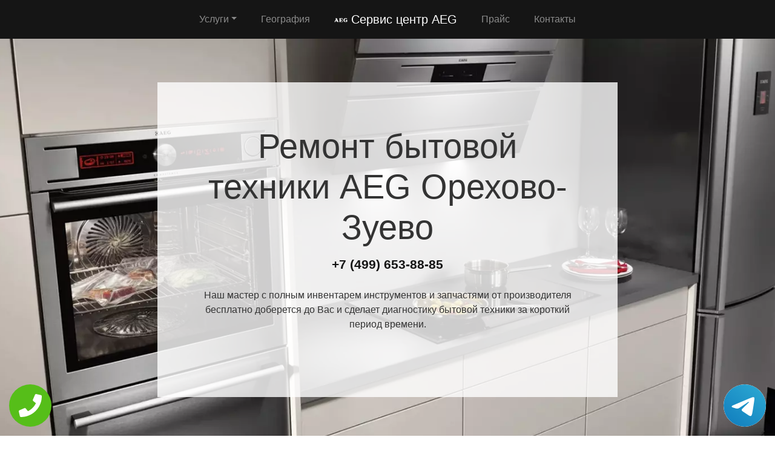

--- FILE ---
content_type: text/html; charset=UTF-8
request_url: https://orehovo-zuevo.rs-aeg.ru/
body_size: 8745
content:
<!DOCTYPE html>
<html>
<head>
    <meta charset="utf-8">
    <meta name="viewport" content="width=device-width, initial-scale=1">
    <title>Сервисный центр AEG с выездом мастера на дом Орехово-Зуево | Сервисный центр AEG</title>
    <meta name="description" content="Ремонт бытовой техники AEG. Вызвав специалиста, он бесплатно продиагностирует Вашу технику и доберется до указанного адреса Орехово-Зуево.">
    <meta name="Keywords" content="Ремонт бытовой техники AEG на дому Орехово-Зуево"> 
    <link rel="icon" href="/img/logo1.png">
    <link rel="canonical" href="https://orehovo-zuevo.rs-aeg.ru/"/>
	<meta name="yandex-verification" content="e11416e40ca14fa4" />
	<!-- Global site tag (gtag.js) - Google Analytics -->
<script async src="https://www.googletagmanager.com/gtag/js?id=G-7FMR2S9E9Z"></script>
<script>
window.dataLayer = window.dataLayer || [];
function gtag(){dataLayer.push(arguments);}
gtag('js', new Date());

gtag('config', 'G-7FMR2S9E9Z');
</script>
	<!-- Yandex.Metrika counter -->
<script type="text/javascript" >
   (function(m,e,t,r,i,k,a){m[i]=m[i]||function(){(m[i].a=m[i].a||[]).push(arguments)};
   m[i].l=1*new Date();k=e.createElement(t),a=e.getElementsByTagName(t)[0],k.async=1,k.src=r,a.parentNode.insertBefore(k,a)})
   (window, document, "script", "https://mc.yandex.ru/metrika/tag.js", "ym");

   ym(54307521, "init", {
        clickmap:true,
        trackLinks:true,
        accurateTrackBounce:true,
        webvisor:true
   });
</script>
<noscript><div><img src="https://mc.yandex.ru/watch/54307521" style="position:absolute; left:-9999px;" alt="" /></div></noscript>
<!-- /Yandex.Metrika counter -->
    <link rel="stylesheet" href="/css/theme.css" type="text/css">
    <style>
    .grecaptcha-badge{display:none;}
    .callback{display:none;}
    @media screen and (max-width: 480px){
    #header h1{font-size: 35px;}
    #header .p-5{padding: 2rem !important}
    .callback{display:block;}
    #footer{margin-bottom: 90px;}
    #footer .text-right{text-align:center !important;}
    }
    .tel-buttons {
  pointer-events: none;

  padding: 15px;
  position: fixed;
  display: flex;
  justify-content: space-between;
  align-items: center;
  right: 0;
  left: 0;
  bottom: 0;
  z-index: 2000;
}

.tel-buttons__btn {
  pointer-events: auto;
  display: block;
  justify-content: center;
  align-items: center;
  overflow: hidden;
  width: 70px;
  height: 70px;
  border-radius: 50%;
  background-color: #56be19;
  transition: all 0.3s ease;
}


.tel-buttons__btn:hover,
.tel-buttons__btn:focus {
  opacity: 0.8;
}

.tel-buttons__btn:active {
  opacity: 0.5;
}

.tel-buttons__btn--tel {
  background-color: #fff;
}

.tel-buttons__icon {
  width: 100%;
  padding: 16px;
  color: white;
}</style>
</head>
<body style="margin-top: 64px !important;">
    <div class="tel-buttons">				
	<a href="tel:+74996538885" class="tel-buttons__btn">				
		<svg aria-hidden="true" focusable="false" data-prefix="fas" data-icon="phone" role="img" xmlns="http://www.w3.org/2000/svg" viewBox="0 0 512 512" class="tel-buttons__icon">			
			<path fill="currentColor" d="M493.4 24.6l-104-24c-11.3-2.6-22.9 3.3-27.5 13.9l-48 112c-4.2 9.8-1.4 21.3 6.9 28l60.6 49.6c-36 76.7-98.9 140.5-177.2 177.2l-49.6-60.6c-6.8-8.3-18.2-11.1-28-6.9l-112 48C3.9 366.5-2 378.1.6 389.4l24 104C27.1 504.2 36.7 512 48 512c256.1 0 464-207.5 464-464 0-11.2-7.7-20.9-18.6-23.4z" class=""></path>		
		</svg>			
	</a>				
	<a href="https://t.me/AuthorizedSC" class="tel-buttons__btn tel-buttons__btn--tel">				
		<svg xmlns="http://www.w3.org/2000/svg" data-name="Layer 1" width="70" height="70" viewBox="0 0 33 33"><defs><linearGradient id="a" x1="6.15" x2="26.78" y1="29.42" y2="3.67" gradientUnits="userSpaceOnUse"><stop offset="0" stop-color="#1482c0"/><stop offset="1" stop-color="#29a4d0"/></linearGradient></defs><path d="M16.5 0C25.61 0 33 7.39 33 16.5S25.61 33 16.5 33 0 25.61 0 16.5 7.39 0 16.5 0Zm5.69 23.23c.3-.93 1.73-10.21 1.9-12.04.05-.55-.12-.92-.46-1.09-.41-.2-1.03-.1-1.74.16-.98.35-13.47 5.66-14.19 5.96-.68.29-1.33.61-1.33 1.07 0 .32.19.5.72.69.55.2 1.93.61 2.75.84.79.22 1.68.03 2.18-.28.53-.33 6.68-4.44 7.12-4.8.44-.36.79.1.43.46-.36.36-4.58 4.45-5.13 5.02-.68.69-.2 1.4.26 1.69.52.33 4.24 2.82 4.8 3.22.56.4 1.13.58 1.65.58s.79-.69 1.05-1.48Z" style="fill:url(#a);stroke-width:0"/></svg>			
	</a>				
</div>	
  <nav class="navbar navbar-expand-md bg-dark navbar-dark fixed-top" >
    <div class="container justify-content-center"> <button class="navbar-toggler navbar-toggler-right border-0" type="button" data-toggle="collapse" data-target="#navbar15">
        <span class="navbar-toggler-icon"></span>
      </button>
      <div class="collapse navbar-collapse text-center justify-content-center" id="navbar15">
        <ul class="navbar-nav">
          <li class="nav-item mx-2 dropdown">
            <a class="nav-link dropdown-toggle" data-toggle="dropdown" href="#" role="button" aria-haspopup="true" aria-expanded="false">Услуги</a>
            <div class="dropdown-menu">
                <a class="dropdown-item" href="/duhovoy_shkaf">Ремонт духовых шкафов</a><a class="dropdown-item" href="/holodilnik">Ремонт холодильников</a><a class="dropdown-item" href="/kofemashiny">Ремонт кофемашин</a><a class="dropdown-item" href="/kuhonnaya_vytyazhka">Ремонт кухонных вытяжек</a><a class="dropdown-item" href="/microvolnovaya_pech">Ремонт микроволновых печей</a><a class="dropdown-item" href="/plita">Ремонт плиты</a><a class="dropdown-item" href="/posudomoechnaya_mashina">Ремонт посудомоечных машин</a><a class="dropdown-item" href="/stiralnye_mashiny">Ремонт стиральных машин</a><a class="dropdown-item" href="/sushilnye_mashiny">Ремонт сушильных машин</a><a class="dropdown-item" href="/varochnaya_panel">Ремонт варочных панелей</a><a class="dropdown-item" href="/vinniy_shkaf">Ремонт винных шкафов</a><a class="dropdown-item" href="/vodonagrevatel">Ремонт водонагревателей</a>            </div>
          </li>
          <li class="nav-item mx-2"> <a class="nav-link" href="/geografiya">География</a> </li>
          <li class="nav-item mx-2"> <a class="nav-link navbar-brand mr-0 text-white" href="/"><img src="/img/logo1.png" height="22" alt="logo">
              <b> Сервис центр AEG</b></a> </li>
          <li class="nav-item mx-2"> <a class="nav-link" href="/price">Прайс</a> </li>
          <li class="nav-item mx-2"> <a class="nav-link" href="/contacts">Контакты</a> </li>
        </ul>
      </div>
    </div>
  </nav>
  <div class="py-5 text-center" id="header" style="background-image: url(/img/bekend.webp); background-size: cover; background-position: center center;	background-repeat: repeat;">
    <div class="container">
      <div class="row">
        <div class="p-5 mx-auto col-md-8 col-10" style="background-image: url(/img/math.png); background-position: top left;	background-size: 100%;	background-repeat: repeat;" id="headline">
          <h1 class="display-4">Ремонт бытовой техники <span class="d-inline-flex">AEG</span> Орехово-Зуево</h1>
          <p class="mb-3 font-weight-bold lead"><a href="tel:+74996538885" class="text-dark">+7 (499) 653-88-85</a></p>
          <p class="mb-4">Наш мастер с полным инвентарем инструментов и запчастями от производителя бесплатно доберется до Вас и сделает диагностику бытовой техники за короткий период времени.</p>
        </div>
      </div>
    </div>
  </div>
  <div class="py-3 text-center">
    <div class="container">
      <div class="row">
        <div class="col-md-12 text-center">
          <h2 style="" class="mb-3">Преимущества официального сервиса</h2>
        </div>
      </div>
      <div class="row">
        <div class="col-md-12">
          <p class="lead">Выезд и диагностика Бесплатно!* </p>
        </div>
      </div>
      <div class="row">
        <div class="col p-2"> <i class="d-block fa fa-3x mb-2 text-muted fa-circle-o"></i>
          <h4>Любой вопрос по телефону</h4>
          <p>Наши специалисты дадут полную информацию. Назначат цену ремонта и время работ.</p>
        </div>
        <div class="col p-2"> <i class="d-block fa fa-stop-circle-o fa-3x mb-2 text-muted"></i>
          <h4>Мастер бесплатно выезжает на дом</h4>
          <p>Где Вы не находились в Москве или области - наш мастер в любом случае будет у Вас в течении часа.</p>
        </div>
        <div class="col p-2"> <i class="d-block fa fa-stop-circle fa-3x mb-2 text-muted"></i>
          <h4>Ремонт запчастями от производителя</h4>
          <p>Наши специалисты имеют при себе оригинальные комплектующие от любой техники.</p>
        </div>
        <div class="col p-2"> <i class="d-block fa fa-3x mb-2 text-muted fa-circle"></i>
          <h4>Гарантия на работы по ремонту</h4>
          <p>Наша компания предоставляет гарантию на выполненые работы по ремонту до 2 лет.</p>
        </div>
        <div class="col p-2"> <i class="d-block fa fa-3x mb-2 text-muted fa-circle-o"></i>
          <h4>Универсальная оплата наших услуг</h4>
          <p>Мы берем оплату от Вас любыми способами, будь то наличный или безналиный перевод.</p>
        </div>
      </div>
      <div class="row">
        <div class="col-md-12">
          <p class="p-2 text-left">*При отказе от ремонта стоимость диагностики – 1000 руб.</p>
        </div>
      </div>
    </div>
  </div>
  <div class="py-5" style="" >
    <div class="container">
      <div class="row">
        <div class="col-md-12 text-center">
          <h2>Мы ремонтируем</h2>
        </div>
      </div>
      <div class="row justify-content-center">
        <div class="col-lg-4 col-md-2 p-3">
          <div class="row">
            <div class="col-3 p-0 d-flex align-items-start"> <img class="img-fluid d-block p-2" src="img/Vinnyi shkaf.svg" alt="Винные шкафы"> </div>
            <div class="col-9">
              <p class="lead mb-1"> <a href="/vinniy_shkaf"><b>Винные шкафы</b></a></p>
              <p class="mb-0">Профессиональный ремонт Винных шкафов AEG.</p>
            </div>
          </div>
        </div>
        <div class="col-lg-4 col-md-2 p-3">
          <div class="row">
            <div class="col-3 p-0 d-flex align-items-start"> <img class="img-fluid d-block p-2" src="img/Вароч.svg" alt="Варочные панели"> </div>
            <div class="col-9">
              <p class="lead mb-1"> <a href="/varochnaya_panel"><b>Варочные панели</b></a></p>
              <p class="mb-0">Профессиональный ремонт Варочных панелей AEG.</p>
            </div>
          </div>
        </div>
        <div class="col-lg-4 col-md-2 p-3">
          <div class="row">
            <div class="col-3 p-0 d-flex align-items-start"> <img class="img-fluid d-block p-2" src="img/sush_mash.svg" alt="Сушильных машин"> </div>
            <div class="col-9">
              <p class="lead mb-1"> <a href="/sushilnye_mashiny"><b>Сушильных машин</b></a></p>
              <p class="mb-0">Профессиональный ремонт Сушильных машин AEG.</p>
            </div>
          </div>
        </div>
        
   <div class="col-lg-4 col-md-2 p-3">
          <div class="row">
            <div class="col-3 p-0 d-flex align-items-start"> <img class="img-fluid d-block p-2" src="img/stir_mash.svg" alt="Стиральные машины"> </div>
            <div class="col-9">
              <p class="lead mb-1"> <a href="/stiralnye_mashiny"><b>Стиральные машины</b></a></p>
              <p class="mb-0">Профессиональный ремонт Стиральных машин AEG.</p>
            </div>
          </div>
        </div>
        <div class="col-lg-4 col-md-2 p-3">
          <div class="row">
            <div class="col-3 p-0 d-flex align-items-start"> <img class="img-fluid d-block p-2" src="img/Посудмоеч.svg" alt="Посудомоечные машины"> </div>
            <div class="col-9">
              <p class="lead mb-1"> <a href="/posudomoechnaya_mashina"><b>Посудомоечные машины</b></a></p>
              <p class="mb-0">Профессиональный ремонт Посудомоечных машин AEG.</p>
            </div>
          </div>
        </div>
        <div class="col-lg-4 col-md-2 p-3">
          <div class="row">
            <div class="col-3 p-0 d-flex align-items-start"> <img class="img-fluid d-block p-2" src="img/Vityajka.svg" alt="Кухонные вытяжки"> </div>
            <div class="col-9">
              <p class="lead mb-1"> <a href="/kuhonnaya_vytyazhka"><b>Кухонные вытяжки</b></a></p>
              <p class="mb-0">Профессиональный ремонт Кухонных вытяжек AEG.</p>
            </div>
          </div>
        </div>
<div class="col-lg-4 col-md-2 p-3">
          <div class="row">
            <div class="col-3 p-0 d-flex align-items-start"> <img class="img-fluid d-block p-2" src="img/Кофемаш.svg" alt="Кофемашины"> </div>
            <div class="col-9">
              <p class="lead mb-1"> <a href="/kofemashiny"><b>Кофемашины</b></a></p>
              <p class="mb-0">Профессиональный ремонт Кофемашин AEG.</p>
            </div>
          </div>
        </div>
        <div class="col-lg-4 col-md-2 p-3">
          <div class="row">
            <div class="col-3 p-0 d-flex align-items-start"> <img class="img-fluid d-block p-2" src="img/Холод.svg" alt="Холодильники"> </div>
            <div class="col-9">
              <p class="lead mb-1"> <a href="/holodilnik"><b>Холодильники</b></a></p>
              <p class="mb-0">Профессиональный ремонт Холодильников AEG.</p>
            </div>
          </div>
        </div>
        <div class="col-lg-4 col-md-2 p-3">
          <div class="row">
            <div class="col-3 p-0 d-flex align-items-start"> <img class="img-fluid d-block p-2" src="img/Duhovoy shkaf.svg" alt="Духовые шкафы"> </div>
            <div class="col-9">
              <p class="lead mb-1"> <a href="/duhovoy_shkaf"><b>Духовые шкафы</b></a></p>
              <p class="mb-0">Профессиональный ремонт Духовых шкафов AEG.</p>
            </div>
          </div>
        </div>

      </div>
    </div>
  </div>    <div class="py-5" id="vizvat" >
    <div class="container">
      <div class="row">
        <div class="col-lg-6 order-2 order-lg-1 p-0"> <img class="img-fluid d-block" src="/img/image.webp" alt="Вызвать мастера"> </div>
        <div class="px-5 col-lg-6 d-flex flex-column align-items-start justify-content-center order-1 order-lg-2">
          <h2>Вызвать мастера</h2>
          <p class="mb-3">Наш мастер будет у Вас в течении часа совершенно бесплатно и не с пустыми руками. Благодаря большому опыту за спиной у специалиста всегда с собой в наличии полный спектр инструметов на все виды поломок бытовой техники.</p>
          <form class="form-inline d-flex justify-content-center mb-4" id="fo1">
            <div class="input-group"> 
            <input type="tel" class="form-control" name="tel" required placeholder="Ваш телефон">
              <div class="input-group-append"> 
              <button class="btn btn-primary" type="submit">Отправить</button> 
              </div>
            </div>
          </form>
          <p class="mb-3 lead">Или позвоните по номеру <a href="tel:+74996538885" class="d-inline-flex"><b>+7 (499) 653-88-85</b></a>.</p>
        </div>
      </div>
    </div>
  </div>
  
  <div class="py-4 text-center">
    <div class="container">
      <div class="row">
        <div class="col-md-12">
          <h2 class="mb-3">Схема работы</h2>
        </div>
      </div>
      <div class="row">
        <div class="col p-1">
          <div class="card  p-1">
            <div class="card-body p-4"> <img class="img-fluid d-block mb-3 mx-auto" src="/img/work1.png" width="150" alt="Бесплатный вызов">
              <h4>Бесплатный вызов</h4>
              <p class="mb-0">На стадии звонка договариваемся с временем визита и выбора мастера.</p>
            </div>
          </div>
        </div>
        <div class="col p-1">
          <div class="card p-1">
            <div class="card-body p-4"> <img class="img-fluid d-block mb-3 mx-auto" src="/img/work2.png" width="150" alt="Выезд мастера">
              <h4>Выезд мастера</h4>
              <p class="mb-0">За час до согласованного времени с Вами свяжется мастер.</p>
            </div>
          </div>
        </div>
        <div class="col p-1">
          <div class="card p-1">
            <div class="card-body p-4"> <img class="img-fluid d-block mb-3 mx-auto" src="/img/work3.png" width="150" alt="Диагностика техники">
              <h4>Диагностика техники</h4>
              <p class="mb-0">Цена за ремонт будет известна после бесплатной диагностики.</p>
            </div>
          </div>
        </div>
        <div class="col p-1">
          <div class="card p-1">
            <div class="card-body p-4"> <img class="img-fluid d-block mb-3 mx-auto" src="/img/work4.png" width="150" alt="Ремонт техники">
              <h4>Ремонт техники</h4>
              <p class="mb-0">Специалист производит ремонт на месте и в короткий срок.</p>
            </div>
          </div>
        </div>
        <div class="col p-1">
          <div class="card p-1">
            <div class="card-body p-4"> <img class="img-fluid d-block mb-3 mx-auto" src="/img/work5.png" width="150" alt="Получение гарантии">
              <h4>Получение гарантии</h4>
              <p class="mb-0">Сразу после всех работ Вам будет предоставлена гарантия.</p>
            </div>
          </div>
        </div>
      </div>
    </div>
  </div>
    <div class="py-5 text-center" >
    <div class="container">
      <div class="row">
        <div class="mx-auto col-md-12">
          <h2 class="mb-3">Наша команда</h2>
        </div>
      </div>
      <div class="row">
        <div class="col-6 col-lg-3 p-4"> <img class="img-fluid d-block mb-3 mx-auto rounded-circle" src="/img/master1.jpg" width="200" alt="мастер">
          <h5> <b>Дмитрий Аркадьевич</b> </h5>
          <p class="mb-3">Стиральный мастер</p>
          <p class="mb-0">11 лет опыта в ремонте бытовой техники.</p>
        </div>
        <div class="col-6 col-lg-3 p-4"> <img class="img-fluid d-block mb-3 mx-auto rounded-circle" src="/img/master2.jpg" width="200" alt="мастер">
          <h5> <b>Дмитрий Зарубов</b> </h5>
          <p class="mb-3">Холодильный мастер</p>
          <p class="mb-0">9 лет опыта в ремонте бытовой техники.</p>
        </div>
        <div class="col-6 col-lg-3 p-4"> <img class="img-fluid d-block mb-3 mx-auto rounded-circle" src="/img/master3.jpg" width="200" alt="мастер">
          <h5> <b>Антон Петренко</b> </h5>
          <p class="mb-3">Универсальный мастер</p>
          <p class="mb-0">5 лет опыта в ремонте бытовой техники.</p>
        </div>
        <div class="col-6 col-lg-3 p-4"> <img class="img-fluid d-block mb-3 mx-auto rounded-circle" src="/img/master4.jpg" width="200" alt="мастер">
          <h5> <b>Всеволод Краснов</b> </h5>
          <p class="mb-3">Универсальный мастер</p>
          <p class="mb-0">8 лет опыта в ремонте бытовой техники.</p>
        </div>
      </div>
    </div>
  </div>
  <div class="py-3">
    <div class="container">
      <div class="row">
        <div class="col-md-12">
          <h2 class="text-center">Что говорят клиенты</h2>
        </div>
      </div>
      <div class="row">
        <div class="col-md-6 p-3">
          <div class="card">
            <div class="card-body p-4">
              <p class="mb-3">На днях стиральная машина отказалась включаться и после долгих попыток все исправить самому пришел к выводу что надо звонить в сервис центр. По приезду мастер бесплатно провет диагностику и выявил причну, после чего на месте устранил. Спасибо большое.</p>
              <div class="row">
                <div class="col-lg-12 col-9 d-flex align-items-center">
                  <p class="my-2">Илья Дмитраков <i>г. Москва</i> </p>
                </div>
              </div>
            </div>
          </div>
        </div>
        <div class="ml-auto col-md-6 p-3">
          <div class="card">
            <div class="card-body p-4">
              <p class="mb-3">Моя стиральная машина AEG перестала крутить барабан. Вызвал по телефону мастера и прождал его не более 30 минут. Специалист осмотрел машинку и принялся ремонтировать. Спустя не долгое время после включения стиральная машина вновь закрутила барабан.</p>
              <div class="row">
                <div class="col-lg-12 col-9 d-flex align-items-center">
                  <p class="my-2">Максим Жарких <i>г. Истра</i> </p>
                </div>
              </div>
            </div>
          </div>
        </div>
      </div>
    </div>
  </div>
  <div class="py-5" style="">
    <div class="container">
      <div class="row">
        <div class="col-lg-6 order-2 order-lg-1 p-0"> <img class="img-fluid d-block" src="/img/image.webp" alt="Заказать звонок"> </div>
        <div class="px-5 col-lg-6 d-flex flex-column align-items-start justify-content-center order-1 order-lg-2">
          <h2>Заказать звонок</h2>
          <p class="mb-3">Закажите звонок с сайта и мы перезвоним Вам в течении одной минуты для согласования времени визита мастера на дом и более детальной консультации решения Вашей проблемы и стоимости по телефону.</p>
          <form class="form-inline d-flex justify-content-center mb-4" id="fo2">
            <div class="input-group"> 
              <input type="tel" class="form-control" name="tel" required placeholder="Ваш телефон">
              <div class="input-group-append"> 
                <button class="btn btn-primary" type="submit">Отправить</button> 
              </div>
            </div>
          </form>
          <p class="lead">Или позвоните по номеру <a href="tel:+74996538885" class="d-inline-flex"><b>+7 (499) 653-88-85</b></a>.</p>
        </div>
      </div>
    </div>
  </div>
  <div class="py-3" id="footer">
    <div class="container">
      <div class="row">
        <div class="col-md-8 text-center">
          <ul class="nav justify-content-center">
            <li class="nav-item mx-2 dropdown">
                <a class="nav-link dropdown-toggle" data-toggle="dropdown" href="#" role="button" aria-haspopup="true" aria-expanded="false">Услуги</a>
                <div class="dropdown-menu">
                  <a class="dropdown-item" href="/duhovoy_shkaf">Ремонт духовых шкафов</a><a class="dropdown-item" href="/holodilnik">Ремонт холодильников</a><a class="dropdown-item" href="/kofemashiny">Ремонт кофемашин</a><a class="dropdown-item" href="/kuhonnaya_vytyazhka">Ремонт кухонных вытяжек</a><a class="dropdown-item" href="/microvolnovaya_pech">Ремонт микроволновых печей</a><a class="dropdown-item" href="/plita">Ремонт плиты</a><a class="dropdown-item" href="/posudomoechnaya_mashina">Ремонт посудомоечных машин</a><a class="dropdown-item" href="/stiralnye_mashiny">Ремонт стиральных машин</a><a class="dropdown-item" href="/sushilnye_mashiny">Ремонт сушильных машин</a><a class="dropdown-item" href="/varochnaya_panel">Ремонт варочных панелей</a><a class="dropdown-item" href="/vinniy_shkaf">Ремонт винных шкафов</a><a class="dropdown-item" href="/vodonagrevatel">Ремонт водонагревателей</a>                </div>
              </li>
            <li class="nav-item"> <a class="nav-link" href="/price">Прайс</a> </li>
            <li class="nav-item"> <a class="nav-link" href="/contacts">Контакты</a> </li>
            <li class="nav-item"> <a class="nav-link" href="/politika">Политика конфиденциальности</a> </li>
            <style>
            .dropdown-menu{
                max-height:35em;
                overflow-y:auto;
            }
            </style>
            <li class="nav-item mx-2 dropdown">
                <a class="nav-link dropdown-toggle" data-toggle="dropdown" href="#" role="button" aria-haspopup="true" aria-expanded="false">Область работы</a>
                <div class="dropdown-menu">
                  <a class="dropdown-item col-md-4" href="//rs-aeg.ru">Москва</a>          <a class="dropdown-item col-md-4" href="//aprelevka.rs-aeg.ru">Апрелевка</a>        <a class="dropdown-item col-md-4" href="//bronnicy.rs-aeg.ru">Бронницы</a>        <a class="dropdown-item col-md-4" href="//vereya.rs-aeg.ru">Верея</a>        <a class="dropdown-item col-md-4" href="//volokolamsk.rs-aeg.ru">Волоколамск</a>        <a class="dropdown-item col-md-4" href="//voskresensk.rs-aeg.ru">Воскресенск</a>        <a class="dropdown-item col-md-4" href="//vysokovsk.rs-aeg.ru">Высоковск</a>        <a class="dropdown-item col-md-4" href="//golicyno.rs-aeg.ru">Голицыно</a>        <a class="dropdown-item col-md-4" href="//dzerzhinskiy.rs-aeg.ru">Дзержинский</a>        <a class="dropdown-item col-md-4" href="//dmitrov.rs-aeg.ru">Дмитров</a>        <a class="dropdown-item col-md-4" href="//domodedovo.rs-aeg.ru">Домодедово</a>        <a class="dropdown-item col-md-4" href="//drezna.rs-aeg.ru">Дрезна</a>        <a class="dropdown-item col-md-4" href="//dubna.rs-aeg.ru">Дубна</a>        <a class="dropdown-item col-md-4" href="//egorevsk.rs-aeg.ru">Егорьевск</a>        <a class="dropdown-item col-md-4" href="//zheleznodorozhnyy.rs-aeg.ru">Железнодорожный</a>        <a class="dropdown-item col-md-4" href="//zhukovskiy.rs-aeg.ru">Жуковский</a>        <a class="dropdown-item col-md-4" href="//zaraysk.rs-aeg.ru">Зарайск</a>        <a class="dropdown-item col-md-4" href="//zvenigorod.rs-aeg.ru">Звенигород</a>        <a class="dropdown-item col-md-4" href="//ivanteevka.rs-aeg.ru">Ивантеевка</a>        <a class="dropdown-item col-md-4" href="//istra.rs-aeg.ru">Истра</a>        <a class="dropdown-item col-md-4" href="//kashira.rs-aeg.ru">Кашира</a>        <a class="dropdown-item col-md-4" href="//klimovsk.rs-aeg.ru">Климовск</a>        <a class="dropdown-item col-md-4" href="//klin.rs-aeg.ru">Клин</a>        <a class="dropdown-item col-md-4" href="//kolomna.rs-aeg.ru">Коломна</a>        <a class="dropdown-item col-md-4" href="//kotelniki.rs-aeg.ru">Котельники</a>        <a class="dropdown-item col-md-4" href="//krasmoarmeysk.rs-aeg.ru">Красмоармейск</a>        <a class="dropdown-item col-md-4" href="//krasnozavodsk.rs-aeg.ru">Краснозаводск</a>        <a class="dropdown-item col-md-4" href="//krasnoznamensk.rs-aeg.ru">Краснознаменск</a>        <a class="dropdown-item col-md-4" href="//kubinka.rs-aeg.ru">Кубинка</a>        <a class="dropdown-item col-md-4" href="//kurovskoe.rs-aeg.ru">Куровское</a>        <a class="dropdown-item col-md-4" href="//likino-dulevo.rs-aeg.ru">Ликино-Дулево</a>        <a class="dropdown-item col-md-4" href="//losino-petrovskiy.rs-aeg.ru">Лосино-Петровский</a>        <a class="dropdown-item col-md-4" href="//luhovicy.rs-aeg.ru">Луховицы</a>        <a class="dropdown-item col-md-4" href="//lytkarino.rs-aeg.ru">Лыткарино</a>        <a class="dropdown-item col-md-4" href="//mozhaysk.rs-aeg.ru">Можайск</a>        <a class="dropdown-item col-md-4" href="//naro-fominsk.rs-aeg.ru">Наро-Фоминск</a>        <a class="dropdown-item col-md-4" href="//noginsk.rs-aeg.ru">Ногинск</a>        <a class="dropdown-item col-md-4" href="//ozherele.rs-aeg.ru">Ожерелье</a>        <a class="dropdown-item col-md-4" href="//ozery.rs-aeg.ru">Озеры</a>        <a class="dropdown-item col-md-4" href="//orehovo-zuevo.rs-aeg.ru">Орехово-Зуево</a>        <a class="dropdown-item col-md-4" href="//pavlovskiy-posad.rs-aeg.ru">Павловский Посад</a>        <a class="dropdown-item col-md-4" href="//podolsk.rs-aeg.ru">Подольск</a>        <a class="dropdown-item col-md-4" href="//protvino.rs-aeg.ru">Протвино</a>        <a class="dropdown-item col-md-4" href="//pushchino.rs-aeg.ru">Пущино</a>        <a class="dropdown-item col-md-4" href="//ramenskoe.rs-aeg.ru">Раменское</a>        <a class="dropdown-item col-md-4" href="//reutov.rs-aeg.ru">Реутов</a>        <a class="dropdown-item col-md-4" href="//roshal.rs-aeg.ru">Рошаль</a>        <a class="dropdown-item col-md-4" href="//ruza.rs-aeg.ru">Руза</a>        <a class="dropdown-item col-md-4" href="//sergiev-posad.rs-aeg.ru">Сергиев Посад</a>        <a class="dropdown-item col-md-4" href="//serpuhov.rs-aeg.ru">Серпухов</a>        <a class="dropdown-item col-md-4" href="//solnechnogorsk.rs-aeg.ru">Солнечногорск</a>        <a class="dropdown-item col-md-4" href="//stremilovo.rs-aeg.ru">Стремилово</a>        <a class="dropdown-item col-md-4" href="//stupino.rs-aeg.ru">Ступино</a>        <a class="dropdown-item col-md-4" href="//shodnya.rs-aeg.ru">Сходня</a>        <a class="dropdown-item col-md-4" href="//taldom.rs-aeg.ru">Талдом</a>        <a class="dropdown-item col-md-4" href="//troick.rs-aeg.ru">Троицк</a>        <a class="dropdown-item col-md-4" href="//fryazino.rs-aeg.ru">Фрязино</a>        <a class="dropdown-item col-md-4" href="//hotkovo.rs-aeg.ru">Хотьково</a>        <a class="dropdown-item col-md-4" href="//chernogolovka.rs-aeg.ru">Черноголовка</a>        <a class="dropdown-item col-md-4" href="//chehov.rs-aeg.ru">Чехов</a>        <a class="dropdown-item col-md-4" href="//shatura.rs-aeg.ru">Шатура</a>        <a class="dropdown-item col-md-4" href="//shchelkovo.rs-aeg.ru">Щелково</a>        <a class="dropdown-item col-md-4" href="//elektrogorsk.rs-aeg.ru">Электрогорск</a>        <a class="dropdown-item col-md-4" href="//elektrostal.rs-aeg.ru">Электросталь</a>        <a class="dropdown-item col-md-4" href="//elektrougli.rs-aeg.ru">Электроугли</a>        <a class="dropdown-item col-md-4" href="//yubileynyy.rs-aeg.ru">Юбилейный</a>        <a class="dropdown-item col-md-4" href="//yahroma.rs-aeg.ru">Яхрома</a>                </div>
            </li>
          </ul>
        </div>
        <div class="col-md-4">
          <p class="mb-0 py-1 text-right">©2026 Сервисный центр AEG</p>
        </div>
      </div>
    </div>

    <div class="container">
      <div class="row">
        <div class="footer__oficial-info">
          <ul>
            <li>
              <span>Юр. Наименование:</span> ОБЩЕСТВО С&nbsp;ОГРАНИЧЕННОЙ ОТВЕТСТВЕННОСТЬЮ &laquo;РЕМОНТ БЫТОВОЙ ТЕХНИКИ&raquo;
            </li>
            <li>
              <span>Юр. Адрес:</span> 454138, Челябинская область, город Челябинск, ул. Чайковского, д.7
            </li>
          </ul>
          <ul class="footer__ul--2">
            <li>
              <span>ИНН:</span> 7448027216
            </li>
            <li>
              <span>ОГРН:</span> 1037402537534
            </li>
          </ul>
        </div>
      </div>
    </div>

  </div>
  <div class="text-center callback">
    <a href="tel:+74996538885">
      <div class="container fixed-bottom" style="background:#6e20d6;">
        <div class="row">
          <div class="col-md-12 p-3" style="font-size:26px; font-weight:800; color:#fff;"> Позвонить в AEG </div>
        </div>
      </div>
    </a>
  </div>
<link rel="stylesheet" href="/css/font-awesome-4.7.0/css/font-awesome.min.css" type="text/css">
<script src="https://code.jquery.com/jquery-3.4.1.min.js" integrity="sha256-CSXorXvZcTkaix6Yvo6HppcZGetbYMGWSFlBw8HfCJo=" crossorigin="anonymous"></script>
<script src="https://cdnjs.cloudflare.com/ajax/libs/popper.js/1.14.3/umd/popper.min.js" integrity="sha384-ZMP7rVo3mIykV+2+9J3UJ46jBk0WLaUAdn689aCwoqbBJiSnjAK/l8WvCWPIPm49" crossorigin="anonymous"></script>
<script src="https://stackpath.bootstrapcdn.com/bootstrap/4.3.1/js/bootstrap.min.js" integrity="sha384-JjSmVgyd0p3pXB1rRibZUAYoIIy6OrQ6VrjIEaFf/nJGzIxFDsf4x0xIM+B07jRM" crossorigin="anonymous"></script>

<script src="/css/jquery.mask.js"></script>
    <script>
        $('input[name="tel"]').mask('+7 (999) 999-9999');
        $(document).ready(function () {
        $("form").submit(function (e) {
            e.preventDefault();
            var formID = $(this).attr('id');
            var formNm = $('#' + formID);
            $.ajax({
                type: "POST",
                url: '/order.php',
                data: formNm.serialize(),
                beforeSend: function() {
                    $(".btn").prop('disabled', true);
                    $('input[name="tel"]').prop('disabled', true);
                },
                success: function (data) {
                    ym(54307521, 'reachGoal', 'zvonok');

                    $('input[name="tel"]').prop('disabled', false);
                    $('input[name="tel"]').val('');
                    $(formNm).html(data);
                },
                error: function (jqXHR, text, error) {
                    $(formNm).html(error);
                }
            });
            return false;
        });
    });
    </script>
</body>
</html>


--- FILE ---
content_type: image/svg+xml
request_url: https://orehovo-zuevo.rs-aeg.ru/img/sush_mash.svg
body_size: 2070
content:
<svg xmlns="http://www.w3.org/2000/svg" viewBox="0 0 200 200"><defs><style>.cls-1{fill:#fff;}.cls-2{fill:#6c757d;}</style></defs><title>Ресурс 6</title><g id="Слой_2" data-name="Слой 2"><g id="Слой_1-2" data-name="Слой 1"><rect class="cls-1" width="200" height="200"/><path class="cls-2" d="M166.61.08H33.39A16.67,16.67,0,0,0,16.74,16.74V176.6a10,10,0,0,0,10,10v10a3.33,3.33,0,0,0,3.33,3.33H169.94a3.33,3.33,0,0,0,3.33-3.33v-10a10,10,0,0,0,10-10V16.74A16.67,16.67,0,0,0,166.61.08ZM33.39,6.74H166.61a10,10,0,0,1,10,10V40.05H23.4V16.74A10,10,0,0,1,33.39,6.74ZM166.61,193.26H33.39v-6.66H166.61Zm6.66-13.32H26.73a3.33,3.33,0,0,1-3.33-3.33V46.71H176.6V176.6A3.33,3.33,0,0,1,173.27,179.93Z"/><path class="cls-2" d="M33.39,33.39h40a3.33,3.33,0,0,0,3.33-3.33V16.74a3.33,3.33,0,0,0-3.33-3.33h-40a3.33,3.33,0,0,0-3.33,3.33V30.06A3.33,3.33,0,0,0,33.39,33.39Zm3.33-13.32H70v6.66H36.72Z"/><path class="cls-2" d="M93.34,33.39a10,10,0,1,0-10-10A10,10,0,0,0,93.34,33.39Zm0-13.32A3.33,3.33,0,1,1,90,23.4,3.33,3.33,0,0,1,93.34,20.07Z"/><path class="cls-2" d="M120,33.39a10,10,0,1,0-10-10A10,10,0,0,0,120,33.39Zm0-13.32a3.33,3.33,0,1,1-3.33,3.33A3.33,3.33,0,0,1,120,20.07Z"/><path class="cls-2" d="M140,26.73h6.66a3.33,3.33,0,0,0,0-6.66H140a3.33,3.33,0,1,0,0,6.66Z"/><path class="cls-2" d="M159.95,26.73h6.66a3.33,3.33,0,1,0,0-6.66h-6.66a3.33,3.33,0,1,0,0,6.66Z"/><path class="cls-2" d="M100,60a53.29,53.29,0,1,0,53.29,53.29A53.29,53.29,0,0,0,100,60ZM100,160a46.63,46.63,0,1,1,46.63-46.63A46.63,46.63,0,0,1,100,160Z"/><path class="cls-2" d="M100,70a43.25,43.25,0,0,0-40,59.71c0,.07,0,.14,0,.2s.09.13.12.21a43.26,43.26,0,0,0,81.67-5.63,1.29,1.29,0,0,0,0-.17A43.13,43.13,0,0,0,100,70Zm0,6.66a36.55,36.55,0,0,1,35.75,44.56,51.41,51.41,0,0,0-5.11,2,30.22,30.22,0,0,1-14,3.4,22.5,22.5,0,0,1-11.83-3A29.09,29.09,0,0,0,90,120a87.49,87.49,0,0,0-24.83,4.66,36.59,36.59,0,0,1,34.82-48ZM100,150A36.66,36.66,0,0,1,67.81,130.8,79.36,79.36,0,0,1,90,126.64a22.5,22.5,0,0,1,11.83,3,29.09,29.09,0,0,0,14.81,3.66,35.93,35.93,0,0,0,16.13-3.73A36.64,36.64,0,0,1,100,150Z"/></g></g></svg>

--- FILE ---
content_type: image/svg+xml
request_url: https://orehovo-zuevo.rs-aeg.ru/img/Vinnyi%20shkaf.svg
body_size: 2842
content:
<svg xmlns="http://www.w3.org/2000/svg" viewBox="0 0 200 200"><defs><style>.cls-1{fill:#fff;}.cls-2,.cls-4,.cls-5{fill:none;stroke:#6c757d;stroke-linecap:round;stroke-linejoin:round;}.cls-2{stroke-width:3px;}.cls-3{fill:#6c757d;}.cls-4{stroke-width:5px;}.cls-5{stroke-width:4px;}</style></defs><title>Ресурс 19</title><g id="Слой_2" data-name="Слой 2"><g id="Слой_1-2" data-name="Слой 1"><rect class="cls-1" width="200" height="200"/><circle class="cls-2" cx="65.03" cy="48.68" r="9.41"/><circle class="cls-3" cx="64.91" cy="48.64" r="2.77"/><circle class="cls-2" cx="87.99" cy="48.68" r="9.41"/><circle class="cls-3" cx="87.87" cy="48.64" r="2.77"/><circle class="cls-2" cx="110.95" cy="48.68" r="9.41"/><circle class="cls-3" cx="110.83" cy="48.64" r="2.77"/><circle class="cls-2" cx="133.91" cy="48.68" r="9.41"/><circle class="cls-3" cx="133.79" cy="48.64" r="2.77"/><line class="cls-4" x1="51.11" y1="59.98" x2="149.21" y2="59.98"/><circle class="cls-2" cx="65.03" cy="89.07" r="9.41"/><circle class="cls-3" cx="64.91" cy="89.03" r="2.77"/><circle class="cls-2" cx="87.99" cy="89.07" r="9.41"/><circle class="cls-3" cx="87.87" cy="89.03" r="2.77"/><circle class="cls-2" cx="110.95" cy="89.07" r="9.41"/><circle class="cls-3" cx="110.83" cy="89.03" r="2.77"/><circle class="cls-2" cx="133.91" cy="89.07" r="9.41"/><circle class="cls-3" cx="133.79" cy="89.03" r="2.77"/><line class="cls-4" x1="51.11" y1="100.37" x2="149.21" y2="100.37"/><circle class="cls-2" cx="65.03" cy="129.47" r="9.41"/><circle class="cls-3" cx="64.91" cy="129.42" r="2.77"/><circle class="cls-2" cx="87.99" cy="129.47" r="9.41"/><circle class="cls-3" cx="87.87" cy="129.42" r="2.77"/><circle class="cls-2" cx="110.95" cy="129.47" r="9.41"/><circle class="cls-3" cx="110.83" cy="129.42" r="2.77"/><circle class="cls-2" cx="133.91" cy="129.47" r="9.41"/><circle class="cls-3" cx="133.79" cy="129.42" r="2.77"/><line class="cls-4" x1="51.11" y1="140.77" x2="149.21" y2="140.77"/><circle class="cls-2" cx="65.03" cy="169.86" r="9.41"/><circle class="cls-3" cx="64.91" cy="169.81" r="2.77"/><circle class="cls-2" cx="87.99" cy="169.86" r="9.41"/><circle class="cls-3" cx="87.87" cy="169.81" r="2.77"/><circle class="cls-2" cx="110.95" cy="169.86" r="9.41"/><circle class="cls-3" cx="110.83" cy="169.81" r="2.77"/><circle class="cls-2" cx="133.91" cy="169.86" r="9.41"/><circle class="cls-3" cx="133.79" cy="169.81" r="2.77"/><line class="cls-4" x1="51.11" y1="181.16" x2="149.21" y2="181.16"/><polyline class="cls-5" points="150.81 9.58 150.81 30.66 49.19 30.66 49.19 9.58"/><path class="cls-5" d="M88.53,16v6.51a1,1,0,0,0,1,.86h19.15a1,1,0,0,0,1-.86V16a1,1,0,0,0-1-.86H89.56A1,1,0,0,0,88.53,16Z"/><rect class="cls-4" x="4.76" y="49.35" width="190.17" height="101.29" rx="2.31" ry="2.31" transform="translate(199.84 0.16) rotate(90)"/></g></g></svg>

--- FILE ---
content_type: image/svg+xml
request_url: https://orehovo-zuevo.rs-aeg.ru/img/%D0%92%D0%B0%D1%80%D0%BE%D1%87.svg
body_size: 1864
content:
<svg xmlns="http://www.w3.org/2000/svg" viewBox="0 0 200 200"><defs><style>.cls-1{fill:#fff;}.cls-2{fill:none;stroke:#6c757d;stroke-miterlimit:10;stroke-width:5px;}.cls-3{fill:#6c757d;}</style></defs><title>Ресурс 8</title><g id="Слой_2" data-name="Слой 2"><g id="Слой_1-2" data-name="Слой 1"><rect class="cls-1" width="200" height="200"/><rect class="cls-2" x="2.96" y="2.96" width="194.08" height="194.08" rx="14.55" ry="14.55"/><rect class="cls-2" x="16.65" y="16.21" width="166.69" height="180.84" rx="6.4" ry="6.4"/><circle class="cls-2" cx="66.19" cy="59.45" r="2.46"/><circle class="cls-2" cx="137.03" cy="59.45" r="2.46"/><circle class="cls-2" cx="66.19" cy="59.45" r="17.04"/><circle class="cls-2" cx="66.19" cy="59.45" r="30.13"/><circle class="cls-2" cx="137.03" cy="127.26" r="2.46"/><circle class="cls-2" cx="66.19" cy="128.21" r="2.46"/><circle class="cls-2" cx="137.03" cy="128.21" r="17.04"/><circle class="cls-2" cx="137.03" cy="128.21" r="30.13"/><circle class="cls-2" cx="137.03" cy="59.45" r="30.13"/><circle class="cls-2" cx="66.19" cy="128.21" r="30.13"/><rect class="cls-2" x="29.18" y="170.1" width="33.86" height="13.65" rx="3.07" ry="3.07"/><circle class="cls-3" cx="29.82" cy="156.78" r="2.89"/><circle class="cls-3" cx="76.43" cy="170.1" r="2.89"/><circle class="cls-3" cx="90.26" cy="170.1" r="2.89"/><circle class="cls-3" cx="170.33" cy="156.78" r="2.89"/><circle class="cls-3" cx="29.82" cy="29.32" r="2.89"/><circle class="cls-3" cx="170.33" cy="29.32" r="2.89"/><circle class="cls-3" cx="76.43" cy="183.75" r="2.89"/><circle class="cls-3" cx="90.26" cy="183.75" r="2.89"/><circle class="cls-3" cx="106.61" cy="180.03" r="6.61"/><circle class="cls-3" cx="126.8" cy="180.03" r="6.61"/><circle class="cls-3" cx="146.98" cy="180.03" r="6.61"/><circle class="cls-3" cx="167.16" cy="180.03" r="6.61"/></g></g></svg>

--- FILE ---
content_type: image/svg+xml
request_url: https://orehovo-zuevo.rs-aeg.ru/img/Vityajka.svg
body_size: 1166
content:
<svg xmlns="http://www.w3.org/2000/svg" viewBox="0 0 200 200"><defs><style>.cls-1{fill:#fff;}.cls-2{fill:#6c757d;}</style></defs><title>Ресурс 12</title><g id="Слой_2" data-name="Слой 2"><g id="Слой_1-2" data-name="Слой 1"><rect class="cls-1" width="200" height="200"/><path class="cls-2" d="M197.67,163.17l-58.73-62.65V10.39a3.73,3.73,0,0,0-3.73-3.73H63.51a3.73,3.73,0,0,0-3.73,3.73v90.13L1.05,163.17a3.73,3.73,0,0,0-1,2.55v23.9a3.73,3.73,0,0,0,3.73,3.73H194.95a3.72,3.72,0,0,0,3.73-3.73v-23.9A3.72,3.72,0,0,0,197.67,163.17ZM131.48,14.11V26.57h-8.22a3.73,3.73,0,1,0,0,7.45h8.22v8.48h-8.22a3.73,3.73,0,1,0,0,7.45h8.22V98.27H67.24V50h8.22a3.73,3.73,0,0,0,0-7.45H67.24V34h8.22a3.73,3.73,0,0,0,0-7.45H67.24V14.11ZM7.5,185.89V169.44H19.7a3.73,3.73,0,0,0,0-7.45H12.37l52.76-56.27h68.46L186.35,162H35.64a3.73,3.73,0,0,0,0,7.45H191.22v16.44Z"/><path class="cls-2" d="M175.07,173.94h0a3.73,3.73,0,1,0,3.76,3.73A3.71,3.71,0,0,0,175,173.94Z"/><path class="cls-2" d="M143.21,173.94h0a3.73,3.73,0,1,0,3.76,3.73A3.71,3.71,0,0,0,143.17,173.94Z"/><path class="cls-2" d="M159.14,173.94h0a3.73,3.73,0,1,0,3.76,3.73A3.71,3.71,0,0,0,159.1,173.94Z"/></g></g></svg>

--- FILE ---
content_type: image/svg+xml
request_url: https://orehovo-zuevo.rs-aeg.ru/img/%D0%A5%D0%BE%D0%BB%D0%BE%D0%B4.svg
body_size: 1568
content:
<svg xmlns="http://www.w3.org/2000/svg" viewBox="0 0 200 200"><defs><style>.cls-1{fill:#fff;}.cls-2{fill:#6c757d;}</style></defs><title>Ресурс 11</title><g id="Слой_2" data-name="Слой 2"><g id="Слой_1-2" data-name="Слой 1"><rect class="cls-1" width="200" height="200"/><path class="cls-2" d="M150.72,30.3h-5a5.61,5.61,0,0,0-5.61,5.61V54.39A5.61,5.61,0,0,0,145.7,60h5a5.61,5.61,0,0,0,5.61-5.61V35.9A5.61,5.61,0,0,0,150.72,30.3Zm-.19,23.9h-4.64V36.1h4.64Z"/><path class="cls-2" d="M145.7,91.92a5.61,5.61,0,0,0-5.61,5.61V116a5.61,5.61,0,0,0,5.61,5.61h5a5.61,5.61,0,0,0,5.61-5.61V97.53a5.61,5.61,0,0,0-5.61-5.61Zm4.83,23.89h-4.64V97.72h4.64Z"/><path class="cls-2" d="M154.36,1H45.63A10.64,10.64,0,0,0,35,11.63V176.56A10.64,10.64,0,0,0,43.79,187v6.05A5.92,5.92,0,0,0,49.7,199H72.81a5.91,5.91,0,0,0,5.9-5.91v-5.89h43.6v5.89a5.91,5.91,0,0,0,5.9,5.91h23.12a5.91,5.91,0,0,0,5.9-5.91v-6.29A10.65,10.65,0,0,0,165,176.56V103.81a2.9,2.9,0,1,0-5.8,0V137c-17.81,21.39-40.93,25.52-84.76,15.27-12.49-2.92-26.82.85-33.65,3.1V75.18H159.2V90.42a2.9,2.9,0,1,0,5.8,0V11.63A10.64,10.64,0,0,0,154.36,1ZM72.92,193.08a.12.12,0,0,1-.1.11H49.7a.13.13,0,0,1-.12-.11v-5.89H72.91v5.89Zm78.42.11H128.22a.13.13,0,0,1-.1-.11v-5.89h23.33v5.89A.12.12,0,0,1,151.34,193.19ZM73.13,157.92c15.7,3.67,28.68,5.48,39.76,5.47A82.76,82.76,0,0,0,127,162.26a57.49,57.49,0,0,0,32.21-16.65v30.95a4.84,4.84,0,0,1-4.84,4.83H45.63a4.83,4.83,0,0,1-4.83-4.83v-15C45.89,159.7,60.86,155.05,73.13,157.92ZM40.8,69.38V11.63a4.83,4.83,0,0,1,4.83-4.83H154.36a4.84,4.84,0,0,1,4.84,4.83V69.38Z"/></g></g></svg>

--- FILE ---
content_type: image/svg+xml
request_url: https://orehovo-zuevo.rs-aeg.ru/img/Duhovoy%20shkaf.svg
body_size: 2360
content:
<svg xmlns="http://www.w3.org/2000/svg" viewBox="0 0 200 200"><defs><style>.cls-1{fill:#fff;}.cls-2{fill:#6c757d;}</style></defs><title>Ресурс 1</title><g id="Слой_2" data-name="Слой 2"><g id="Слой_1-2" data-name="Слой 1"><rect class="cls-1" width="200" height="200"/><path class="cls-2" d="M169.69,8.33H30.31A12.49,12.49,0,0,0,17.84,20.81V166.52A12.49,12.49,0,0,0,30.31,179h.2v6.53a6.14,6.14,0,0,0,6.14,6.14H43a6.14,6.14,0,0,0,6.14-6.14V179H150.88v6.53a6.14,6.14,0,0,0,6.14,6.14h6.34a6.14,6.14,0,0,0,6.14-6.14V179h.2a12.49,12.49,0,0,0,12.47-12.47V20.81A12.49,12.49,0,0,0,169.69,8.33ZM30.31,14.27H169.69a6.54,6.54,0,0,1,6.53,6.53V52.68H23.78V20.81A6.54,6.54,0,0,1,30.31,14.27ZM43.18,185.53a.2.2,0,0,1-.2.2H36.65a.2.2,0,0,1-.2-.2V179h6.73Zm120.37,0a.2.2,0,0,1-.2.2H157a.2.2,0,0,1-.2-.2V179h6.73Zm6.14-12.47H30.31a6.54,6.54,0,0,1-6.53-6.53V58.62H176.22v107.9A6.54,6.54,0,0,1,169.69,173.06Z"/><path class="cls-2" d="M87.33,36.45h.56a12.47,12.47,0,0,0,24.23,0h.56a3,3,0,0,0,0-5.94h-.56a12.47,12.47,0,0,0-24.23,0h-.56a3,3,0,1,0,0,5.94ZM100,40a6.54,6.54,0,0,1-5.81-3.56h11.62A6.53,6.53,0,0,1,100,40Zm0-13.07a6.54,6.54,0,0,1,5.81,3.56H94.19A6.54,6.54,0,0,1,100,26.94Z"/><path class="cls-2" d="M130.12,40.34a3,3,0,1,0,4.2,4.2l.39-.39A12.47,12.47,0,0,0,151.85,27l.39-.39a3,3,0,0,0-4.2-4.2l-.39.39a12.47,12.47,0,0,0-17.13,17.13ZM145.8,38.1a6.54,6.54,0,0,1-6.63,1.59l8.22-8.22A6.54,6.54,0,0,1,145.8,38.1Zm-9.24-9.24a6.52,6.52,0,0,1,6.63-1.59L135,35.49A6.54,6.54,0,0,1,136.56,28.86Z"/><path class="cls-2" d="M50,42.3a12.49,12.49,0,0,0,15.28,1.85l.39.39a3,3,0,0,0,4.2-4.2l-.39-.39A12.47,12.47,0,0,0,52.35,22.81L52,22.42a3,3,0,0,0-4.2,4.2l.39.39A12.49,12.49,0,0,0,50,42.3Zm4.2-4.2a6.53,6.53,0,0,1-1.59-6.63l8.22,8.22A6.53,6.53,0,0,1,54.2,38.1Zm4.62-11.15A6.52,6.52,0,0,1,65,35.49l-8.22-8.22A6.56,6.56,0,0,1,58.82,26.95Z"/><path class="cls-2" d="M153.85,71.69H46.15A9.32,9.32,0,0,0,36.84,81v69.69A9.32,9.32,0,0,0,46.15,160h107.7a9.32,9.32,0,0,0,9.31-9.31V81A9.32,9.32,0,0,0,153.85,71.69Zm3.37,79a3.37,3.37,0,0,1-3.37,3.37H46.15a3.37,3.37,0,0,1-3.37-3.37V81a3.37,3.37,0,0,1,3.37-3.37h107.7A3.37,3.37,0,0,1,157.22,81Z"/><path class="cls-2" d="M125.34,84.36H74.66a3,3,0,0,0-3,3V90.5A9.32,9.32,0,0,0,81,99.8h38a9.32,9.32,0,0,0,9.31-9.31V87.33A3,3,0,0,0,125.34,84.36Zm-3,6.14A3.37,3.37,0,0,1,119,93.86H81a3.37,3.37,0,0,1-3.37-3.37v-.2h44.74Z"/></g></g></svg>

--- FILE ---
content_type: image/svg+xml
request_url: https://orehovo-zuevo.rs-aeg.ru/img/%D0%9F%D0%BE%D1%81%D1%83%D0%B4%D0%BC%D0%BE%D0%B5%D1%87.svg
body_size: 2671
content:
<svg xmlns="http://www.w3.org/2000/svg" viewBox="0 0 200 200"><defs><style>.cls-1{fill:#fff;}.cls-2{fill:#6c757d;}</style></defs><title>Ресурс 7</title><g id="Слой_2" data-name="Слой 2"><g id="Слой_1-2" data-name="Слой 1"><rect class="cls-1" width="200" height="200"/><path class="cls-2" d="M166.75,0H33.25a25.06,25.06,0,0,0-25,25V174.93a25.06,25.06,0,0,0,25,25h133.5a25.06,25.06,0,0,0,25-25V25.07A25.06,25.06,0,0,0,166.75,0ZM33.25,5.9h133.5a19.19,19.19,0,0,1,19.17,19.17V43.19H14.08V25.07A19.19,19.19,0,0,1,33.25,5.9Zm58.26,156a2.93,2.93,0,0,0-3.65,1.95,30.45,30.45,0,0,1-5.64,10.74H57.4c-4.6-5.47-7.32-13.69-7.32-22.29,0-15.87,8.85-28.78,19.72-28.78s19.72,12.91,19.72,28.78a2.93,2.93,0,0,0,5.86,0c0-16-7.7-24.82-8-25.16a15,15,0,0,1,9.51-3.61c10.87,0,19.72,12.91,19.72,28.78,0,8.6-2.72,16.82-7.32,22.29H89.41a38.35,38.35,0,0,0,4-9A2.93,2.93,0,0,0,91.51,161.89Zm31-9.6c0-15.56-7.7-24.82-8-25.16a15,15,0,0,1,9.51-3.61c10.88,0,19.72,12.91,19.72,28.78,0,8.6-2.72,16.82-7.32,22.29H116.54A42.47,42.47,0,0,0,122.51,152.29Zm27.13,0c0-9.07-2.55-17.64-7.18-24.12-4.84-6.78-11.38-10.51-18.4-10.51a20.87,20.87,0,0,0-13.56,5.22,20.23,20.23,0,0,0-27.13,0,20.85,20.85,0,0,0-13.57-5.22c-7,0-13.56,3.73-18.4,10.51-4.63,6.48-7.18,15-7.18,24.12a42.48,42.48,0,0,0,6,22.29H45.5a11.92,11.92,0,0,1-11.9-11.9V106.8H166.4v55.88a11.91,11.91,0,0,1-11.9,11.9H143.67A42.48,42.48,0,0,0,149.64,152.29Zm16.76-51.34H33.6V91.13H166.4ZM64.24,65.27c-.18-.8-.41-3.28,2.64-3.28H91.36c3.34,0,2.82,2.48,2.64,3.28l-4.36,20h-21Zm71.52,0-4.36,20H116.52l4.08-18.75a8.54,8.54,0,0,0-.24-4.53h12.75A2.53,2.53,0,0,1,135.76,65.27Zm-20.88,0-4.36,20H95.64l4.08-18.75A8.53,8.53,0,0,0,99.49,62h12.75C115.38,62,115.06,64.47,114.88,65.27Zm51.52,20h-29l4.08-18.75a8.56,8.56,0,0,0-8.37-10.38H66.88a8.56,8.56,0,0,0-8.36,10.38L62.6,85.27h-29V49H166.4Zm.35,108.83H33.25a19.19,19.19,0,0,1-19.17-19.17V49H27.74V162.68A17.78,17.78,0,0,0,45.5,180.44h109a17.78,17.78,0,0,0,17.76-17.76V49h13.67V174.93A19.19,19.19,0,0,1,166.75,194.1Z"/><path class="cls-2" d="M46.65,49.09A14.91,14.91,0,1,0,31.74,34.18,14.93,14.93,0,0,0,46.65,49.09Zm0-24a9.05,9.05,0,1,1-9.05,9.05A9.06,9.06,0,0,1,46.65,25.13Z"/><path class="cls-2" d="M74.73,43.33a9.15,9.15,0,1,0-9.15-9.15A9.16,9.16,0,0,0,74.73,43.33Zm0-12.44a3.29,3.29,0,1,1-3.29,3.29A3.29,3.29,0,0,1,74.73,30.89Z"/><path class="cls-2" d="M97,43.33a9.15,9.15,0,1,0-9.15-9.15A9.16,9.16,0,0,0,97,43.33Zm0-12.44a3.29,3.29,0,1,1-3.29,3.29A3.29,3.29,0,0,1,97,30.89Z"/><path class="cls-2" d="M140.39,42.59H153a2.93,2.93,0,0,0,0-5.86H140.39a2.55,2.55,0,1,1,0-5.1h25.29a2.55,2.55,0,0,1,0,5.1,2.93,2.93,0,1,0,0,5.86,8.41,8.41,0,0,0,0-16.81H140.39a8.41,8.41,0,1,0,0,16.81Z"/></g></g></svg>

--- FILE ---
content_type: image/svg+xml
request_url: https://orehovo-zuevo.rs-aeg.ru/img/stir_mash.svg
body_size: 2070
content:
<svg xmlns="http://www.w3.org/2000/svg" viewBox="0 0 200 200"><defs><style>.cls-1{fill:#fff;}.cls-2{fill:#6c757d;}</style></defs><title>Ресурс 6</title><g id="Слой_2" data-name="Слой 2"><g id="Слой_1-2" data-name="Слой 1"><rect class="cls-1" width="200" height="200"/><path class="cls-2" d="M166.61.08H33.39A16.67,16.67,0,0,0,16.74,16.74V176.6a10,10,0,0,0,10,10v10a3.33,3.33,0,0,0,3.33,3.33H169.94a3.33,3.33,0,0,0,3.33-3.33v-10a10,10,0,0,0,10-10V16.74A16.67,16.67,0,0,0,166.61.08ZM33.39,6.74H166.61a10,10,0,0,1,10,10V40.05H23.4V16.74A10,10,0,0,1,33.39,6.74ZM166.61,193.26H33.39v-6.66H166.61Zm6.66-13.32H26.73a3.33,3.33,0,0,1-3.33-3.33V46.71H176.6V176.6A3.33,3.33,0,0,1,173.27,179.93Z"/><path class="cls-2" d="M33.39,33.39h40a3.33,3.33,0,0,0,3.33-3.33V16.74a3.33,3.33,0,0,0-3.33-3.33h-40a3.33,3.33,0,0,0-3.33,3.33V30.06A3.33,3.33,0,0,0,33.39,33.39Zm3.33-13.32H70v6.66H36.72Z"/><path class="cls-2" d="M93.34,33.39a10,10,0,1,0-10-10A10,10,0,0,0,93.34,33.39Zm0-13.32A3.33,3.33,0,1,1,90,23.4,3.33,3.33,0,0,1,93.34,20.07Z"/><path class="cls-2" d="M120,33.39a10,10,0,1,0-10-10A10,10,0,0,0,120,33.39Zm0-13.32a3.33,3.33,0,1,1-3.33,3.33A3.33,3.33,0,0,1,120,20.07Z"/><path class="cls-2" d="M140,26.73h6.66a3.33,3.33,0,0,0,0-6.66H140a3.33,3.33,0,1,0,0,6.66Z"/><path class="cls-2" d="M159.95,26.73h6.66a3.33,3.33,0,1,0,0-6.66h-6.66a3.33,3.33,0,1,0,0,6.66Z"/><path class="cls-2" d="M100,60a53.29,53.29,0,1,0,53.29,53.29A53.29,53.29,0,0,0,100,60ZM100,160a46.63,46.63,0,1,1,46.63-46.63A46.63,46.63,0,0,1,100,160Z"/><path class="cls-2" d="M100,70a43.25,43.25,0,0,0-40,59.71c0,.07,0,.14,0,.2s.09.13.12.21a43.26,43.26,0,0,0,81.67-5.63,1.29,1.29,0,0,0,0-.17A43.13,43.13,0,0,0,100,70Zm0,6.66a36.55,36.55,0,0,1,35.75,44.56,51.41,51.41,0,0,0-5.11,2,30.22,30.22,0,0,1-14,3.4,22.5,22.5,0,0,1-11.83-3A29.09,29.09,0,0,0,90,120a87.49,87.49,0,0,0-24.83,4.66,36.59,36.59,0,0,1,34.82-48ZM100,150A36.66,36.66,0,0,1,67.81,130.8,79.36,79.36,0,0,1,90,126.64a22.5,22.5,0,0,1,11.83,3,29.09,29.09,0,0,0,14.81,3.66,35.93,35.93,0,0,0,16.13-3.73A36.64,36.64,0,0,1,100,150Z"/></g></g></svg>

--- FILE ---
content_type: image/svg+xml
request_url: https://orehovo-zuevo.rs-aeg.ru/img/%D0%9A%D0%BE%D1%84%D0%B5%D0%BC%D0%B0%D1%88.svg
body_size: 1672
content:
<svg xmlns="http://www.w3.org/2000/svg" viewBox="0 0 200 200"><defs><style>.cls-1{fill:#fff;}.cls-2{fill:#6c757d;}</style></defs><title>Ресурс 10</title><g id="Слой_2" data-name="Слой 2"><g id="Слой_1-2" data-name="Слой 1"><rect class="cls-1" width="200" height="200"/><path class="cls-2" d="M161,58.64A18.61,18.61,0,1,0,142.4,40,18.63,18.63,0,0,0,161,58.64Zm0-31a12.41,12.41,0,1,1-12,15.51h15.12a3.1,3.1,0,0,0,0-6.2H149A12.43,12.43,0,0,1,161,27.61Z"/><path class="cls-2" d="M58,131a27.92,27.92,0,0,0,53.42-11.38V109.31a3.1,3.1,0,0,0-3.1-3.1H46.59a3.1,3.1,0,0,0-2.69,1.55A15.51,15.51,0,0,0,57.34,131H58Zm3.78-18.61h43.43v7.24a21.72,21.72,0,0,1-43.43,0ZM48,115.51a9.34,9.34,0,0,1,.53-3.1h7v7.24a28,28,0,0,0,.46,5.07A9.32,9.32,0,0,1,48,115.51Z"/><path class="cls-2" d="M194.1,9H39a3.1,3.1,0,0,0-3.1,3.1v31A15.53,15.53,0,0,0,51.4,58.64H60.7V71H54.5v-3.1a3.1,3.1,0,0,0-2.89-3.09l-45.5-3.1A3.1,3.1,0,0,0,2.8,64.84V83.45a3.1,3.1,0,0,0,3.1,3.1h.21l45.5-3.1a3.1,3.1,0,0,0,2.89-3.09v-3.1h6.74A9.32,9.32,0,0,0,70,83.45H80.35v5.17a3.1,3.1,0,0,0,6.2,0V83.45H96.9a9.32,9.32,0,0,0,9.31-9.31V58.64h18.61v95.14H51.4a15.53,15.53,0,0,0-15.51,15.51V187.9A3.1,3.1,0,0,0,39,191H194.1a3.1,3.1,0,0,0,3.1-3.1V12.1A3.1,3.1,0,0,0,194.1,9ZM48.3,77.45,9,80.13v-12l39.3,2.68v6.61ZM100,74.15a3.11,3.11,0,0,1-3.1,3.1H70a3.11,3.11,0,0,1-3.1-3.1V58.64H100ZM191,184.8H42.09V169.28A9.32,9.32,0,0,1,51.4,160h73.42v15.51a3.1,3.1,0,0,0,6.2,0v-120a3.1,3.1,0,0,0-3.1-3.1H51.4a9.32,9.32,0,0,1-9.31-9.31V15.2H191Z"/><circle class="cls-2" cx="148.6" cy="156.87" r="3.1"/><circle class="cls-2" cx="148.6" cy="138.26" r="3.1"/><circle class="cls-2" cx="148.6" cy="119.65" r="3.1"/></g></g></svg>